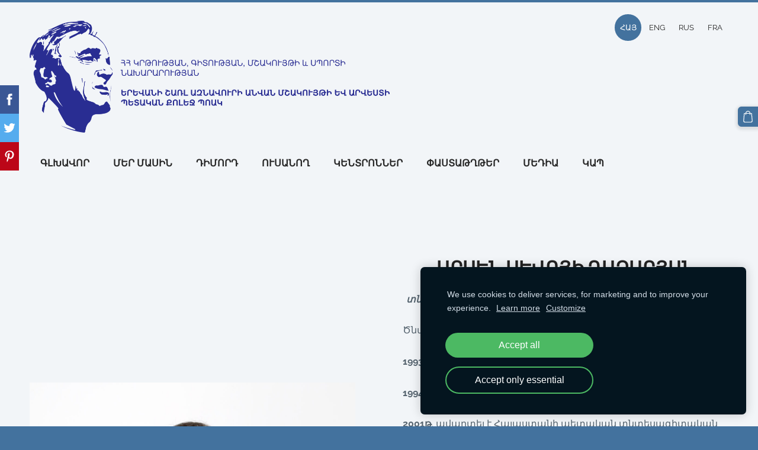

--- FILE ---
content_type: text/html; charset=UTF-8
request_url: https://www.aznavourcollege.com/page-2/page/page-2/
body_size: 8694
content:
<!doctype html>

<html lang="hy">

    <head>

        <title>Շառլ Ազնավուրի անվան մշակույթի քոլեջ - ԱՐՍԵՆ ՍԵՎՈՅԻ ՂԱԶԱՐՅԱՆ</title>


    <link rel="canonical" href="https://www.aznavourcollege.com/page-2/page/page-2/">




        <meta charset="utf-8" />
        <meta name="viewport" content="width=device-width,initial-scale=1.0,maximum-scale=1.0" />

        <link href="https://dss4hwpyv4qfp.cloudfront.net/designs/_shared/fonts/?family=Open+Sans:300,regular,italic,700&subset=latin,latin-ext,cyrillic" rel="stylesheet" type="text/css" />
        <link rel="stylesheet" href="https://dss4hwpyv4qfp.cloudfront.net/designs/_shared/css/layout-shared.css?v=2.575" type="text/css" />
        <link rel="stylesheet" href="https://dss4hwpyv4qfp.cloudfront.net/designs/_shared/css/legacy-v1.css?v=2.575" type="text/css" />
        <link rel="stylesheet" href="https://dss4hwpyv4qfp.cloudfront.net/designs/creator/css/layout.css?v=2.575" type="text/css" />
        <link rel="stylesheet" href="https://dss4hwpyv4qfp.cloudfront.net/designs/creator/css/editable.css?v=2.575" type="text/css" />

        <link href="/favicon.png?4" rel="shortcut icon">
<link href="/favicon.png?4" rel="apple-touch-icon">        
            <link rel="stylesheet" href="https://dss4hwpyv4qfp.cloudfront.net/libs/js/fancybox3/jquery.fancybox.min.css?v=2.575" type="text/css" />
                <script src="https://dss4hwpyv4qfp.cloudfront.net/libs/js/jquery/2.2.4/jquery.min.js" ></script>
            <script src="https://dss4hwpyv4qfp.cloudfront.net/libs/js/fancybox3/jquery.fancybox.min.js?v=2.575" defer></script>
            <script src="https://dss4hwpyv4qfp.cloudfront.net/libs/js/bannerplay/jquery.bannerplay.js?v=2.575" defer></script>
            <script src="https://dss4hwpyv4qfp.cloudfront.net/libs/js/responsivevideos/jquery.responsivevideos.js?v=2.575" defer></script>
            <script src="https://dss4hwpyv4qfp.cloudfront.net/designs/_shared/js/bookings.js?v=2.575" defer></script>
            <script src="https://dss4hwpyv4qfp.cloudfront.net/designs/_shared/js/designfx.js?v=2.575" defer></script>
            <script src="https://dss4hwpyv4qfp.cloudfront.net/libs/js/mozlive.js?v=2.575" ></script>
                <link rel="alternate" href="https://www.aznavourcollege.com/page/news/rss/" type="application/rss+xml" title="Շառլ Ազնավուրի անվան մշակույթի քոլեջ - Հին կայք" />
            <link rel="alternate" href="https://www.aznavourcollege.com/page/haytararutyunner/rss/" type="application/rss+xml" title="Շառլ Ազնավուրի անվան մշակույթի քոլեջ - Հայտարարություններ" />
        <script>var FRONTEND_CDN = 'https://dss4hwpyv4qfp.cloudfront.net';</script>


    
    
    <!-- Cookie bar -->
    <script src="https://dss4hwpyv4qfp.cloudfront.net/libs/js/cookiebar/cookiebar.js?v=2.575"></script>
    <script>
        $(document).ready(function() {
            try {
                cookieBar({
                theme: "dark",
                bannerPolicyLink: "",
                language: "hy"
            });
            } catch (e) {}
        });
    </script>


    <script src="https://dss4hwpyv4qfp.cloudfront.net/m/localize/menu/hy/?v=2.575" defer></script>
<script src="https://dss4hwpyv4qfp.cloudfront.net/m/localize/cart/hy/?v=2.575" defer></script>
<script src="https://dss4hwpyv4qfp.cloudfront.net/libs/js/component/cart.js?v=2.575" defer></script>
<script src="https://dss4hwpyv4qfp.cloudfront.net/libs/js/component/filter.js?v=2.575" defer></script>

            <script>
                var mozPageMozApi = {"language":"hy","page":"page-2"}
            </script>
            

            <script>
                var mozCatalogUser = {
                    isLoggedIn: 0
                }
            </script>
            


<script>
    function isSmallTouchDevice() {
        return (('ontouchstart' in window) && (window.matchMedia("(max-width: 750px), (max-height: 500px)").matches));
    }
    if (isSmallTouchDevice()) {
        document.documentElement.classList.add('mobile-header');
    }
</script>



                <link href="https://dss4hwpyv4qfp.cloudfront.net/designs/_shared/fonts/?family=Raleway:400,400italic,600,700,700italic,800,800italic&v=2.575" rel="stylesheet" />
        <style class="customizer">
                                                                            #top { border-color :  #43729e  }
                                                                                                                            #top { background-color :  #f2f5f8  }
                                                                                                                            #title .mz_wysiwyg { color :  #272727  }
                                                                                                                            #menu > ul > li > a { color :  #272727  }
                                                                                                                            #menu > ul > li > a:hover { background-color :  #2e313d  }
                                                                                                                            #menu > ul > li.selected > a { background-color :  #464b5d  }
                                                                                                                            #menu > ul > li.selected > a, #menu > ul > li > a:hover { color :  #ffffff  }
                                                                                                                            #bigbar-colorizer { background-color :  rgba(255, 255, 255, 0.7)  }
                                                                                                                            .bigbar-h1 .mz_wysiwyg, .bigbar-h2 .mz_wysiwyg { color :  #272727  }
                                                                                                                            #submenubox { background-color :  #2e313d  }
                                                                                                                            #submenu li:hover > a, #submenu li.selected > a { background-color :  #464b5d  }
                                                                                                                            #submenu li:hover > a, #submenu li.selected > a { color :  #ffffff  }
                                                                                                                            #languages li > a { color :  #272727  }
                                                                                                                            #languages li.selected > a, #languages li > a:hover { background-color :  #43729e  }
                                                                                                                            #languages li.selected > a, #languages li > a:hover { color :  #ffffff  }
                                                                                                                            #wrap, .section-bg-none { background-color :  #f2f5f8  }
                                                                                                                            a, .mz_editable a { color :  #43729e  }
                                                                                                                            a:hover, .mz_editable a:hover, .mz_recentposts a:hover { color :  #272727  }
                                                                                                                            .moze-form .moze-formbutton, .moze-button, .moze-button-large, ul.moze-gallery li { background-color :  #43729e  }
                                                                                                                            .moze-form .moze-formbutton:hover, .moze-button:hover, .moze-button-large:hover { background-color :  #272727  }
                                                                            .moze-button-large.btn-alt-light:hover { border-color :  #272727  }
                                                                            .moze-button-large.btn-white:hover, .moze-button.btn-alt:hover, .moze-button-large.btn-alt:hover { color :  #272727  }
                                                                                                                            .mz_editable h1, .mz_editable h1.moze-megatitle, .mz_editable h1 a { color :  #222222  }
                                                                                                                            .mz_editable h2, .sidebox h2 { color :  #222222  }
                                                                                                                            .mz_editable h3 { color :  #222222  }
                                                                                                                            .section-bg-1 { background-color :  #ffffff  }
                                                                                                                            .section-bg-2 { background-color :  #43729e  }
                                                                                                                            .section-bg-3 { background-color :  #253e56  }
                                                                                                                            body { background-color :  #43729e  }
                                                                                                                            #bottom .mz_wysiwyg { color :  #f2f2f2  }
                                                                                                                            #bottom a { color :  #b3d0eb  }
                                                                            #bottom .mz_social a { fill :  #b3d0eb  }
                                                                                                                            #bottom a:hover { color :  #f2f2f2  }
                                                                                                                                                                                                                                                                                                                                                                                                                                                                        
        @media (forced-colors: active) {
            :root { --color-header :  Canvas  }
            :root { --color-title :  CanvasText  }
            :root { --color-menu-text :  LinkText  }
            :root { --color-menu-text-selected :  CanvasText  }
            :root { --color-menu-accent :  CanvasText  }
            :root { --color-submenu :  Canvas  }
            :root { --color-submenu-text :  LinkText  }
            :root { --color-submenu-text-selected :  CanvasText  }
            :root { --color-submenu-accent :  CanvasText  }
            :root { --color-link :  LinkText  }
            :root { --color-button :  ButtonFace  }
            :root { --color-button-text :  ButtonText  }
            :root { --color-button-hover :  ButtonFace  }
            :root { --color-button-text-hover :  ButtonText  }
            :root { --color-sidemenu-text :  LinkText  }
            :root { --color-sidemenu-text-hover :  CanvasText  }
            :root { --color-h1 :  CanvasText  }
            :root { --color-h2 :  CanvasText  }
            :root { --color-h3 :  CanvasText  }
            :root { --color-text :  CanvasText  }
            :root { --color-text-strong :  CanvasText  }
            :root { --color-price :  CanvasText  }
            :root { --color-text-highlight :  Canvas  }
            :root { --color-text-border :  CanvasText  }
            :root { --color-background :  Canvas  }
            :root { --color-section-bg-1 :  Canvas  }
            :root { --color-section-bg-2 :  Canvas  }
            :root { --color-section-bg-3 :  Canvas  }
            :root { --color-footer :  Canvas  }
            :root { --color-footer-text :  CanvasText  }
            :root { --color-footer-link :  LinkText  }
            :root { --color-footer-link-hover :  CanvasText  }
            :root { --color-text-1 :  CanvasText  }
            :root { --color-text-1-highlight :  Canvas  }
            :root { --color-text-1-button :  ButtonFace  }
            :root { --color-text-1-button-text :  ButtonText  }
        }

    </style>
    <style class="customizer-fonts">
                                                                                                                                                                                                                                                                                                                                                                                                                                                                                                                                                                                                                                                                                                    body, .mz_editable {
                                                                                font-family : Raleway, Arial, Helvetica, sans-serif;
                                                                                                            font-weight : 400;
                                                                        }
                                                                                                                            #title .mz_wysiwyg {
                                                                                font-family : Raleway, Arial, Helvetica, sans-serif;
                                                                                                            font-weight : 800;
                                                                                                            font-style : normal;
                                                                        }
                                                                                                                            .mz_editable h1, .mz_editable h1.moze-megatitle {
                                                                                font-family : Raleway, Arial, Helvetica, sans-serif;
                                                                                                            font-weight : 800;
                                                                                                            letter-spacing : 0;
                                                                        }
                                                                                                                            .mz_editable h2, .sidebox h2 {
                                                                                font-family : Raleway, Arial, Helvetica, sans-serif;
                                                                                                            font-weight : 800;
                                                                                                            letter-spacing : 0;
                                                                        }
                                                                            #sidebar h2 {
                                                                                font-family : Raleway, Arial, Helvetica, sans-serif;
                                                                                                            font-weight : 800;
                                                                                                            letter-spacing : 0;
                                                                        }
                                                                                                                            .mz_editable h3 {
                                                                                font-family : Raleway, Arial, Helvetica, sans-serif;
                                                                                                            font-weight : 800;
                                                                                                            letter-spacing : 0;
                                                                        }
                                                                                                                            .bigbar-h1 .mz_wysiwyg {
                                                                                font-family : Raleway, Arial, Helvetica, sans-serif;
                                                                                                            font-weight : 800;
                                                                                                            font-style : normal;
                                                                                                            letter-spacing : 0;
                                                                        }
                                                        @media screen and (max-width: 750px) {                     .bigbar-h1 .mz_wysiwyg {
                                                                                font-family : Raleway, Arial, Helvetica, sans-serif;
                                                                                                            font-weight : 800;
                                                                                                            font-style : normal;
                                                                                                            letter-spacing : 0;
                                                                        }
                     }                                     @media screen and (max-width: 600px) {                     .bigbar-h1 .mz_wysiwyg {
                                                                                font-family : Raleway, Arial, Helvetica, sans-serif;
                                                                                                            font-weight : 800;
                                                                                                            font-style : normal;
                                                                                                            letter-spacing : 0;
                                                                        }
                     }                                                                                                         .bigbar-h2 .mz_wysiwyg {
                                                                                font-family : Raleway, Arial, Helvetica, sans-serif;
                                                                        }
                                                        @media screen and (max-width: 750px) {                     .bigbar-h2 .mz_wysiwyg {
                                                                                font-family : Raleway, Arial, Helvetica, sans-serif;
                                                                        }
                     }                                                                                                         .moze-form input, .moze-form select, .moze-form textarea {
                                                                                font-family : Raleway, Arial, Helvetica, sans-serif;
                                                                        }
                                                                                                                            .moze-button, .moze-button-large, .moze-form .moze-formbutton {
                                                                                font-family : Raleway, Arial, Helvetica, sans-serif;
                                                                                                            font-weight : 600;
                                                                                                            letter-spacing : 0;
                                                                        }
                                                                                                                            .mz_editable .moze-blockquote {
                                                                                font-style : italic;
                                                                        }
                                                                                                                            .mz_editable .moze-code {
                                                                                font-family : 'Courier New', Courier, monospace;
                                                                        }
                                                                                                                            #menu ul li a {
                                                                                font-family : Raleway, Arial, Helvetica, sans-serif;
                                                                                                            text-transform : none;
                                                                        }
                                                                                                                            #menu > ul > li > a {
                                                                                font-family : Raleway, Arial, Helvetica, sans-serif;
                                                                                                            font-weight : 600;
                                                                                                            letter-spacing : 0;
                                                                        }
                                                                                                                            #languages li > a {
                                                                                font-family : Raleway, Arial, Helvetica, sans-serif;
                                                                        }
                                                                                                                            #footmenu a {
                                                                                font-family : Raleway, Arial, Helvetica, sans-serif;
                                                                                                            font-weight : 600;
                                                                                                            letter-spacing : 0;
                                                                        }
                                                                                                                                                                </style>

    

    


        <script src="https://dss4hwpyv4qfp.cloudfront.net/designs/_shared/js/smoothscroll.js?v=2.575"></script>

        <script src="https://dss4hwpyv4qfp.cloudfront.net/designs/_shared/js/legacy-v1.js?v=2.575"></script>

    </head>

    <body class="header-menu-down    footer-center                                    " lang="hy">

        
        <div id="wrap">

                                        
            <header id="top">
    <div id="header">
        <a id="skip-link" href="javascript:;" tabindex="1">Skip to main content</a>
        <div id="header-side">
            <div id="shopicons">
                                                <button class="menu-icon shopbar-cart" href="javascript:;" title="Cart" aria-label="Cart" aria-haspopup="dialog"><svg xmlns="http://www.w3.org/2000/svg"></svg><span class="moze-value-bubble"></span></button>
                                            </div>
            <div id="toolicons">

            </div>
            <div  class="mz_component mz_lngselect" id="languages">    <button class="menu-icon" href="javascript:;" aria-label="Language selection" aria-haspopup="true" aria-controls="languages-menu"><svg xmlns="http://www.w3.org/2000/svg"></svg>&nbsp;ՀԱՅ</button>
    <ul id="languages-menu" role="menu">
                    <li  class="selected" role="none">
                <a href="/" hreflang="hy" role="menuitem" aria-label="Armenian" aria-current="true">ՀԱՅ</a>
            </li>
                    <li  role="none">
                <a href="/home-1/" hreflang="en" role="menuitem" aria-label="English" >ENG</a>
            </li>
                    <li  role="none">
                <a href="/glavnaja/" hreflang="ru" role="menuitem" aria-label="Русский" >RUS</a>
            </li>
                    <li  role="none">
                <a href="/accueil/" hreflang="fr" role="menuitem" aria-label="Français" >FRA</a>
            </li>
            </ul>
    </div>
                    </div>
        <div id="header-main">
            <div id="title">
                                    <a href="/"><div class="mz_component mz_wysiwyg mz_editable">    <div class="moze-wysiwyg-editor" >
                    <img><img src="https://site-588888.mozfiles.com/files/588888/medium/Asset_7__1_.png" style="width: 608px;">
            </div>
</div></a>
                            </div>
                            <div id="toptext" style="display: none">
                    <div  class="mz_component mz_wysiwyg mz_editable">    <div class="moze-wysiwyg-editor" >
                    <div></div>
                    
                    <a href="/festsbv2019/" target="_self"><br></a>
            </div>
</div>
                </div>
                                        <div  class="mz_component mz_menu" id="menu" aria-label="Main menu">
            <ul role="menu">
                <li role="none"><a href="/"  role="menuitem" >ԳԼԽԱՎՈՐ</a>
                                    </li>
                        <li role="none"><a href="/mer-masin/"  role="menuitem" aria-haspopup="true">ՄԵՐ ՄԱՍԻՆ</a>
                        <ul role="menu">
                <li role="none"><a href="/mer-masin/page/"  role="menuitem" >Տնօրեն</a>
                                    </li>
                        <li role="none"><a href="https://aznavourcollege.mozello.com/mer-masin/"  role="menuitem" >Աշխատակազմ</a>
                                    </li>
                        <li role="none"><a href="/mer-masin/karucvacq/"  role="menuitem" >Ամբիոններ</a>
                                    </li>
                        <li role="none"><a href="/mer-masin/karavarman-xorhurd/"  role="menuitem" >Կառավարման խորհուրդ</a>
                                    </li>
                        <li role="none"><a href="/mer-masin/history/"  role="menuitem" aria-haspopup="true">Պատմություն</a>
                        <ul role="menu">
                <li role="none"><a href="/mer-masin/history/ghekavarutyun/"  role="menuitem" >Ղեկավարություն</a>
                                    </li>
                            </ul></li>
                                    <li role="none"><a href="/mer-masin/partners/"  role="menuitem" >Գործընկերներ</a>
                                    </li>
                            </ul></li>
                                    <li role="none"><a href="/hy-dimord/"  role="menuitem" aria-haspopup="true">ԴԻՄՈՐԴ</a>
                        <ul role="menu">
                <li role="none"><a href="/hy-dimord/naxapatrastakan-bajin/"  role="menuitem" >Նախապատրաստական բաժին</a>
                                    </li>
                        <li role="none"><a href="/hy-dimord/yndunelutyun/"  role="menuitem" >Ընդունելություն</a>
                                    </li>
                        <li role="none"><a href="/hy-dimord/hy-dimord-1/"  role="menuitem" aria-haspopup="true">Մասնագիտություններ</a>
                        <ul role="menu">
                <li role="none"><a href="/hy-dimord/hy-dimord-1/ergecoxutyun/"  role="menuitem" >Երգեցողություն</a>
                                    </li>
                        <li role="none"><a href="/hy-dimord/hy-dimord-1/estradayin-arvest/"  role="menuitem" >Էստրադային արվեստ</a>
                                    </li>
                        <li role="none"><a href="/hy-dimord/hy-dimord-1/art-of-instrumental-performance/"  role="menuitem" >Գործիքային կատարողական արվեստ</a>
                                    </li>
                        <li role="none"><a href="/hy-dimord/hy-dimord-1/dance-art/"  role="menuitem" >Պարարվեստ</a>
                                    </li>
                        <li role="none"><a href="/hy-dimord/hy-dimord-1/rejisura/"  role="menuitem" >Ռեժիսուրա</a>
                                    </li>
                        <li role="none"><a href="/hy-dimord/hy-dimord-1/derasanakan-arvest/"  role="menuitem" >Դերասանական արվեստ</a>
                                    </li>
                        <li role="none"><a href="/hy-dimord/hy-dimord-1/lusankarchakan-gorc/"  role="menuitem" >Լուսանկարչական գործ</a>
                                    </li>
                        <li role="none"><a href="/hy-dimord/hy-dimord-1/nkarich-verakangnox/"  role="menuitem" >Նկարիչ-վերականգնող</a>
                                    </li>
                        <li role="none"><a href="/hy-dimord/hy-dimord-1/kosmetika-dimahardarman-arvest/"  role="menuitem" >Կոսմետիկա և դիմահարդարման արվեստ</a>
                                    </li>
                        <li role="none"><a href="/hy-dimord/hy-dimord-1/hagusti-modelavorum/"  role="menuitem" >Հագուստի մոդելավորում և նախագծում</a>
                                    </li>
                        <li role="none"><a href="/hy-dimord/hy-dimord-1/hashvapahakan-hashvarum/"  role="menuitem" >Հաշվապահական հաշվառում</a>
                                    </li>
                            </ul></li>
                                    <li role="none"><a href="/hy-dimord/otarerkrya-ev-spyurqahay-dimordneri-hamar/"  role="menuitem" >Օտարերկրյա և սփյուռքահայ  դիմորդների համար</a>
                                    </li>
                            </ul></li>
                                    <li role="none"><a href="/Student-Hy/"  role="menuitem" aria-haspopup="true">ՈՒՍԱՆՈՂ</a>
                        <ul role="menu">
                <li role="none"><a href="/Student-Hy/usanoxakan-xorhurd/"  role="menuitem" >Ուսանողական խորհուրդ</a>
                                    </li>
                        <li role="none"><a href="/Student-Hy/Scs_hy/"  role="menuitem" >Դասացուցակ</a>
                                    </li>
                            </ul></li>
                                    <li role="none"><a href="/kentronner/"  role="menuitem" aria-haspopup="true">ԿԵՆՏՐՈՆՆԵՐ</a>
                        <ul role="menu">
                <li role="none"><a href="/kentronner/karerayi-kentron/"  role="menuitem" >Կարիերայի կենտրոն</a>
                                    </li>
                        <li role="none"><a href="/kentronner/page/"  role="menuitem" >Որակի ապահովում</a>
                                    </li>
                        <li role="none"><a href="/kentronner/praktikayi-kentron/"  role="menuitem" >Պրակտիկայի կենտրոն</a>
                                    </li>
                            </ul></li>
                                    <li role="none"><a href="/page-3/"  role="menuitem" aria-haspopup="true">ՓԱՍՏԱԹՂԹԵՐ</a>
                        <ul role="menu">
                <li role="none"><a href="/page-3/Docs/"  role="menuitem" >ԻՐԱՎԱԿԱՆ ԱԿՏԵՐ</a>
                                    </li>
                        <li role="none"><a href="/page-3/page/"  role="menuitem" >ՓԱՍՏԱԹՂԹԵՐԻ ՁԵՎԵՐ</a>
                                    </li>
                            </ul></li>
                                    <li role="none"><a href="/page/"  role="menuitem" aria-haspopup="true">ՄԵԴԻԱ</a>
                        <ul role="menu">
                <li role="none"><a href="/page/newsarticles/"  role="menuitem" >Լուրեր</a>
                                    </li>
                        <li role="none"><a href="/page/Pictures/"  role="menuitem" >Լուսանկարներ</a>
                                    </li>
                        <li role="none"><a href="/page/videos/"  role="menuitem" >Տեսանյութեր</a>
                                    </li>
                        <li role="none"><a href="/page/news/"  role="menuitem" >Հին կայք</a>
                                    </li>
                        <li role="none"><a href="/page/haytararutyunner/"  role="menuitem" >Հայտարարություններ</a>
                                    </li>
                            </ul></li>
                                    <li role="none"><a href="/contacts/"  role="menuitem" >ԿԱՊ</a>
                                </li></ul>
            
</div>
                    </div>

        <button id="languages-opener" aria-label="Language selection" class="mobile-menu-opener clearbutton"><svg xmlns="http://www.w3.org/2000/svg"></svg></button>
        <button id="menu-opener" aria-label="Main menu" class="mobile-menu-opener clearbutton"><svg xmlns="http://www.w3.org/2000/svg"></svg></button>

    </div>
    </header>
                        

    
        
    <main class="mz_component mz_grid" data-cid="96299896" data-pid="10770954">


    
                                                                <div class="section section-customizable section-image section-bg-none section-text-color-none section-height-m section-width-l"
     data-row-id="10482120"
     data-row-slice="image"
     data-row-slice-variant="image-left">

    <!-- slice-image -->

    <div class="container">

        
        
            <div class="gridrow center-horizontally">
                <div class="column-6-12">
                    <div  class="mz_component mz_inlineimagebox" data-cid="96454908" data-name="9603d8bd81b3b7719388c57a1a121ad2_picture_1">


    <picture
            >
                        <img src="https://site-588888.mozfiles.com/files/588888/inlinepicturesbox/medium/07.JPG" alt="" >
    </picture>

</div>
                </div>
                <div class="column-6-12">
                    <div  class="mz_component mz_wysiwyg mz_editable">    <div class="moze-wysiwyg-editor" >
                    <h2 class="moze-center"><b>ԱՐՍԵՆ ՍԵՎՈՅԻ ՂԱԶԱՐՅԱՆ</b></h2><p class="moze-center"><b><i>
տնօրենի տեղակալ՝ վարչատնտեսական աշխատանքների գծով</i>

<br></b></p><p class="moze-left">Ծնվել է 1976 թվականի հուլիսի 26-ին՝ Երևանում։</p><p><b>1993թ. </b>ավարտել է<b> </b>N 196<b> </b>միջնակարգ դպրոցը։</p><p><b>1994-1996թթ</b>. ծառայել է Հայոց բանակում։</p><p><b>2001թ</b>. ավարտել է Հայաստանի պետական տնտեսագիտական համալսարանի «Ֆինանսական կառավարում» բաժինը՝ ստանալով տնտեսագետի որակավորում։ </p><p><b>2016թ</b>. ավարտել է Հայաստանի ազգային ագրարային համալսարանի տնտեսագիտական բաժինը։ </p><p><b>2016-2018թթ. </b>Երևանի պետական հումանիտար քոլեջում աշխատել է, որպես տնտեսվար։</p><p><b>2016թ.</b> առ այսօր Երևանի պետական հումանիտար քոլեջում դասավանդում է «Ձեռներեցություն և աշխատանքային գործունեության հմտություններ»։</p><p><b>2018-2020թթ. </b>Երևանի ջազային արվեստի պետական քոլեջում դասավանդել է «Ձեռներեցություն և աշխատանքային գործունեության հմտություններ»։</p><p><b>2020թ</b>. առ այսօր Երևանի հայ-հունական պետական քոլեջում դասավանդում է «Ձեռներեցություն և ընդհանուր կառավարման հմտություններ»։</p><p><b>2020-2022թթ</b>. Երևանի մշակույթի և արվեստի պետական քոլեջում աշխատել է որպես կազմակերպադաստիարակչական աշխատանքների գծով տնօրենի տեղակալ։</p><p><b>2022թ</b>. առ այսօր Երևանի Շառլ Ազնավուրի անվան մշակույթի և արվեստի պետական քոլեջում աշխատում է որպես վարչատնտեսական աշխատանքների գծով տնօրենի տեղակալ:</p><p>
</p><div style=""><b>Էլ. հասցե՝ <span style="text-align: center; float: none;"><a href="/cdn-cgi/l/email-protection" class="__cf_email__" data-cfemail="aecfd4c0cfd8c1dbdccdc1c2c2cbc9cbeec9c3cfc7c280cdc1c3">[email&#160;protected]</a></span></b></div><div style=""><b>Հեռախոս՝ +374 (10) 480 580</b></div><p></p>
            </div>
</div>
                    
                </div>
            </div>

        
        
    </div>

</div>            
    
    </main>

    
    <div  class="mz_component mz_catalogcart mz_catalogsidecart" data-name="maincatalogcartside" data-type="catalogcartside" data-page-type="2" data-catalog-layout="standard" data-cart-id=""><div id="shopbar">
    <button id="shopbar-search" class="shopbar-search" aria-label="Search" style="display: none" aria-haspopup="dialog">
        <svg xmlns="http://www.w3.org/2000/svg"></svg>
        <div class="separator"></div>
    </button>
        <button id="shopbar-cart" class="shopbar-cart" aria-label="Cart" aria-haspopup="dialog">
        <svg xmlns="http://www.w3.org/2000/svg"></svg>
        <span>0</span>
    </button>
    </div>


<div id="shopbar-sidecart" class="sliding-panel" role="dialog" aria-labelledby="cat-sidecart-heading">
    <div class="sliding-panel-header">
        <div class="mz_editable">         <h2 id="cat-sidecart-heading">Cart</h2>
        </div>
        <button id="shopbar-sidecart-close" class="sliding-panel-close" aria-label="Close">
            <svg xmlns="http://www.w3.org/2000/svg"></svg>
        </button>
    </div>
    <div id="shopbar-sidecart-base" class="sliding-panel-body">
        
<p>Cart is empty.</p>


    </div>
</div>


<div id="shopbar-account-panel" class="sliding-panel" role="dialog" aria-labelledby="cat-account-panel-heading">

    <div class="sliding-panel-header">
        <div class="mz_editable">
            <h2 id="cat-account-panel-heading"></h2>
            <span class="account-email"></span>
        </div>
        <button id="shopbar-account-panel-close" class="sliding-panel-close" aria-label="Close">
            <svg xmlns="http://www.w3.org/2000/svg"></svg>
        </button>
    </div>

    <div id="shopbar-account-panel-base" class="sliding-panel-body mz_editable"></div>

    <script data-cfasync="false" src="/cdn-cgi/scripts/5c5dd728/cloudflare-static/email-decode.min.js"></script><script src="/backend/js/components/jquery.mozuserauthmanager.js?v="></script>
    <script>
        $(document).ready(() => (new mozUserAuthManager({

            localization: {
                cmAccountPanelCreateAccount: 'Create an account',
                cmAccountPanelErrorAccountDoesNotExist: 'User with this e-mail address does not exist.',
                cmAccountPanelErrorAccountExists: 'Account with this e-mail address already exists.',
                cmAccountPanelErrorAccountSuspended: 'This account is suspended. Please contact customer support.',
                cmAccountPanelErrorInvalidPassword: 'Incorrect password.',
                cmAccountPanelErrorWeakPassword: 'Password must be at least 8 characters long.',
                cmAccountPanelLogIn2: 'Login to existing account',
                cmAccountPanelLogIn: 'Log in',
                cmAccountPanelLogOut: 'Log out',
                cmAccountPanelMyDetails: 'My details',
                cmAccountPanelMyOrders: 'My orders',
                cmAccountPanelMyReviews: 'My reviews',
                cmAccountPanelPassword: 'Password',
                cmAccountPanelPasswordForgot: 'Forgot password?',
                cmCatalogAcceptMarketingCommunication: 'I would like to receive special offers, news and reminders',
                cmCatalogAcceptTOS: 'I agree to &lt;a href=&quot;%s&quot; target=&quot;_blank&quot;&gt;terms of service&lt;/a&gt;',
                cmCatalogAcceptTOSnPrivacy: 'I agree to &lt;a href=&quot;%s&quot; target=&quot;_blank&quot;&gt;terms of service&lt;/a&gt; and &lt;a href=&quot;%s&quot; target=&quot;_blank&quot;&gt;privacy policy&lt;/a&gt;',
                cmCatalogCartEmail: 'E-mail',
                cmCatalogCartName: 'Full name',
                cmCatalogCheckoutAcceptTOS: 'Please accept terms of service.',
                cmCatalogCheckoutAcceptTOSnPrivacy: 'Please accept terms of service and privacy policy.',
                erInMaintenanceMode: 'We can not process your request right now, due to a planned maintenance. Please try again later.',
            },

            catalogBaseURL: '/page-2/page/page-2/',

            legalUrl: '',
            privacyUrl: '',

            showMarketingConsent: false,
            showReviews: false,

            catUser: null

        })).init());
    </script>
</div>

<div id="cat-search-panel" style="display: none" role="dialog">
    <form id="shopbar-searchform" action="/page/newsarticles/" class="moze-catalog-searchbox-sideform moze-form" method="post" role="search">
        <input aria-label="Search" class="search-query" type="text" value="" placeholder="Search">
        <button class="search-btn" aria-label="Search"></button>
        <button class="close-btn" aria-label="Close"><svg xmlns="http://www.w3.org/2000/svg"></svg></button>
    </form>
</div>

<script>
    $(document).ready(function() {
        initShopWidget();
        initShopSidecart();
    });
</script></div>



        </div>

            <footer id="bottom" class="mz_footer">
        
        <div id="footer">
            <div id="foottext">
                <div  class="mz_component mz_wysiwyg mz_editable">    <div class="moze-wysiwyg-editor" >
                    <div class="moze-right"><br></div>

<meta name="viewport" content="width=device-width, initial-scale=1">
<style>
body {
  margin: 0;
  font-family: Arial, Helvetica, sans-serif;
}

.topnav {
  position: relative;
  overflow: hidden;
  background-color: #333;
}

.topnav a {
  float: left;
  color: #f2f2f2;
  text-align: center;
  padding: 14px 16px;
  text-decoration: none;
  font-size: 17px;
}

.topnav a:hover {
  background-color: #ddd;
  color: black;
}

.topnav a.active {
  background-color: #4CAF50;
  color: white;
}

.topnav-centered a {
  float: none;
  position: absolute;
  top: 50%;
  left: 50%;
  transform: translate(-50%, -50%);
}

.topnav-right {
  float: right;
}

/* Responsive navigation menu (for mobile devices) */
@media screen and (max-width: 600px) {
  .topnav a, .topnav-right {
    float: none;
    display: block;
  }
  
  .topnav-centered a {
    position: relative;
    top: 0;
    left: 0;
    transform: none;
  }
}
</style>



<!-- Top navigation -->
<div class="topnav">

  
  <!-- Left-aligned links (default) -->
  <a href="/page/haytararutyunner/" target="_self">Հայտարարություններ</a>
  <a href="/Jobs/" target="_self">Թափուր աշխատատեղեր</a>
    <a href="/Docs/" target="_self">Փաստաթղթեր</a>

   <a href="/contacts/" target="_self">Հետադարձ կապ</a></div><div class="moze-left"><br></div><div class="moze-left">Հայաստանի Հանրապետություն&nbsp; &nbsp; &nbsp; &nbsp; &nbsp; &nbsp; &nbsp; &nbsp; &nbsp; &nbsp; &nbsp; &nbsp; &nbsp; &nbsp; &nbsp; &nbsp; &nbsp; &nbsp; &nbsp; &nbsp; &nbsp; &nbsp; &nbsp; &nbsp; &nbsp; &nbsp; &nbsp; &nbsp; &nbsp; &nbsp; &nbsp; &nbsp; &nbsp; &nbsp; &nbsp; &nbsp; &nbsp; &nbsp; &nbsp; &nbsp; &nbsp; &nbsp; &nbsp; &nbsp; &nbsp; &nbsp; &nbsp; &nbsp; &nbsp; &nbsp; &nbsp; &nbsp; &nbsp; &nbsp; &nbsp; &nbsp; &nbsp; &nbsp; &nbsp; &nbsp; &nbsp; &nbsp; &nbsp; &nbsp; &nbsp; &nbsp; &nbsp; &nbsp; &nbsp; &nbsp; &nbsp; &nbsp; &nbsp; &nbsp; &nbsp; &nbsp; &nbsp; &nbsp; &nbsp; &nbsp; &nbsp; &nbsp; &nbsp; &nbsp; &nbsp; &nbsp; &nbsp; &nbsp; &nbsp; &nbsp; &nbsp; &nbsp; &nbsp; &nbsp; &nbsp; &nbsp; &nbsp; &nbsp; &nbsp; &nbsp; &nbsp; &nbsp; &nbsp; &nbsp; &nbsp; &nbsp; &nbsp; &nbsp; &nbsp; &nbsp; &nbsp; &nbsp; &nbsp; &nbsp; &nbsp; &nbsp; &nbsp; &nbsp; &nbsp; &nbsp; &nbsp; &nbsp; &nbsp; &nbsp; &nbsp; &nbsp; &nbsp; &nbsp; &nbsp; &nbsp; &nbsp; &nbsp; &nbsp; &nbsp; &nbsp; &nbsp; &nbsp; &nbsp; &nbsp; &nbsp; &nbsp; &nbsp; &nbsp; &nbsp; &nbsp; &nbsp;&nbsp;<br></div><div class="moze-left">ք. Երևան, 0061</div><div class="moze-left">Բագրատունյաց 37</div><div class="moze-left"><br></div><div class="moze-left">Հեռ.`&nbsp; &nbsp;+374 (10) 480 580</div><div class="moze-left">Էլ. հասցե`&nbsp; &nbsp;
<span style="text-align: left; float: none;"><a href="/cdn-cgi/l/email-protection" class="__cf_email__" data-cfemail="a8c9d2c6c9dec7dddacbc7c4c4cdcfcde8cfc5c9c1c486cbc7c5">[email&#160;protected]</a></span>

<br></div><div class="moze-left"><br><iframe src="https://yandex.ru/map-widget/v1/?um=constructor%3A5b0ab29c843582d892cfa2db5aff17f794d2e14f14ff53e320a392208cdae627&amp;source=constructor" width="738" height="361" frameborder="0"></iframe></div><style>.mapouter{position:relative;text-align:right;height:280px;width:570px;}.gmap_canvas {overflow:hidden;background:none!important;height:280px;width:570px;}</style><div class="moze-right">&nbsp; &nbsp; &nbsp; &nbsp; &nbsp; &nbsp; &nbsp; &nbsp; &nbsp; &nbsp; &nbsp; &nbsp; &nbsp; &nbsp; &nbsp; &nbsp; &nbsp; &nbsp; &nbsp; &nbsp; &nbsp; &nbsp; &nbsp; &nbsp; &nbsp; &nbsp; &nbsp; &nbsp; &nbsp; &nbsp; &nbsp; &nbsp; &nbsp; &nbsp; &nbsp; &nbsp; &nbsp; &nbsp; &nbsp; &nbsp; &nbsp; &nbsp; &nbsp; &nbsp; &nbsp; &nbsp; &nbsp; &nbsp; &nbsp; &nbsp; &nbsp; &nbsp; &nbsp; &nbsp; &nbsp; &nbsp; &nbsp; &nbsp; &nbsp; &nbsp; &nbsp; &nbsp; &nbsp; &nbsp; &nbsp; &nbsp; &nbsp; &nbsp; &nbsp; &nbsp; &nbsp; &nbsp; &nbsp; &nbsp; &nbsp; &nbsp; &nbsp; &nbsp; &nbsp; &nbsp; &nbsp; &nbsp; &nbsp; &nbsp; &nbsp; &nbsp; &nbsp; &nbsp; &nbsp; Բոլոր իրավունքները պաշտպանված են © 2017 - 2026 Երևանի Շառլ Ազնավուրի անվան մշակույթի և արվեստի պետական քոլեջ&nbsp;</div>
            </div>
</div>
            </div>
            <div id="social" >
                <div  class="mz_component mz_social">
        <a class="facebook icon-facebook" title="Facebook" href="https://www.facebook.com/%D4%B5%D6%80%D6%87%D5%A1%D5%B6%D5%AB-%D5%B4%D5%B7%D5%A1%D5%AF%D5%B8%D6%82%D5%B5%D5%A9%D5%AB-%D5%BA%D5%A5%D5%BF%D5%A1%D5%AF%D5%A1%D5%B6-%D6%84%D5%B8%D5%AC%D5%A5%D5%BB-%D5%8A%D5%88%D4%B1%D4%BF-Yerevan-state-collage-of-culture-1431699783808452/" target="_blank"></a>                    <a class="instagram icon-instagram" title="Instagram" href="https://www.instagram.com/erevanimshakuytipetakancollege/" target="_blank"></a>    <a class="youtube icon-youtube" title="YouTube" href="https://www.youtube.com/channel/UCyiGvm99N8DvecLkNc7xhXg" target="_blank"></a>
</div>
            </div>
        </div>
    </footer>

        
    <div class="engaga-embedded-form-e93773da23762b2cae666d8b910ebc94"></div>

<script data-cfasync="false" src="/cdn-cgi/scripts/5c5dd728/cloudflare-static/email-decode.min.js"></script><script src="https://spark.engaga.com/public/site.js" id="engaga-script" data-engaga-user-id="8ab821001f5933d300fa74594767ab02" async="async"></script>
<!-- Yandex.Metrika counter -->
<script type="text/javascript" >
   (function(m,e,t,r,i,k,a){m[i]=m[i]||function(){(m[i].a=m[i].a||[]).push(arguments)};
   m[i].l=1*new Date();k=e.createElement(t),a=e.getElementsByTagName(t)[0],k.async=1,k.src=r,a.parentNode.insertBefore(k,a)})
   (window, document, "script", "https://mc.yandex.ru/metrika/tag.js", "ym");

   ym(52300042, "init", {
        id:52300042,
        clickmap:true,
        trackLinks:true,
        accurateTrackBounce:true
   });
</script>
<noscript><div><img src="https://mc.yandex.ru/watch/52300042" style="position:absolute; left:-9999px;" alt="" /></div></noscript>
<!-- /Yandex.Metrika counter -->



    <script>
        $(document).ready(function(){
            $(".mz_wysiwyg").responsiveVideos();
        });
    </script>

<script src="https://spark.engaga.com/public/site.js" id="engaga-script" data-engaga-user-id="8ab821001f5933d300fa74594767ab02" async="async"></script>

        <link href="https://dss4hwpyv4qfp.cloudfront.net/apps/addons/sharebuttons/script/jquery.sharebuttons.css?v=2.575" rel="stylesheet" type="text/css">
        <script src="https://dss4hwpyv4qfp.cloudfront.net/apps/addons/sharebuttons/script/jquery.sharebuttons.js?v=2.575"></script>
        <script>
            $(document).ready(function() { 
                $("body").shareButtons({
                    showFacebook: true,
                    showTwitter: true,
                    showPinterest: true,
                    showGplus: false,
                    showDraugiem: false,
                    showVkontakte: false,
                    language: "en",
                }); 
            });
        </script>
        


    <script defer src="https://static.cloudflareinsights.com/beacon.min.js/vcd15cbe7772f49c399c6a5babf22c1241717689176015" integrity="sha512-ZpsOmlRQV6y907TI0dKBHq9Md29nnaEIPlkf84rnaERnq6zvWvPUqr2ft8M1aS28oN72PdrCzSjY4U6VaAw1EQ==" data-cf-beacon='{"version":"2024.11.0","token":"afff7e5e244d4b589ac4781f7763e0c3","r":1,"server_timing":{"name":{"cfCacheStatus":true,"cfEdge":true,"cfExtPri":true,"cfL4":true,"cfOrigin":true,"cfSpeedBrain":true},"location_startswith":null}}' crossorigin="anonymous"></script>
</body>

</html>

--- FILE ---
content_type: text/css
request_url: https://dss4hwpyv4qfp.cloudfront.net/designs/creator/css/editable.css?v=2.575
body_size: 549
content:
/*** editable ***/

body {
    font-family: 'Open Sans', Arial, Helvetica, sans-serif;
    font-size: 16px;
    color: #56646F;
}

/* general content areas */

.mz_editable {
    font-family: 'Open Sans', Arial, Helvetica, sans-serif;
    color: #56646F;;
}

/* hyperlinks */

a, .mz_editable a {
    color: #4C92DA;
    text-decoration: none;
}

a:hover, .mz_editable a:hover {
    color: #56646F;
}

/* bullet list in editable text */

.mz_editable ul li {
    list-style-type: square;
}

/* headings in editable text */

.mz_editable h1, .mz_editable h1.moze-megatitle {
    font-family: 'Open Sans', Arial, Helvetica, sans-serif;
    font-size: 2.81rem;
    color: #56646F;
    font-weight: 300;
    letter-spacing: -0.02em;
}

.moze-megatitle {
    font-size: 50px !important;
}

.mz_editable h2, .sidebox h2 {
    font-family: 'Open Sans', Arial, Helvetica, sans-serif;
    font-size: 1.9rem;
    color: #56646F;
    font-weight: 300;
    letter-spacing: -0.01em;
}

.mz_editable h3 {
    font-family: 'Open Sans', Arial, Helvetica, sans-serif;
    font-size: 1.27rem;
    color: #56646F;
    font-weight: normal;
}

/* special text styles */

.mz_editable .moze-blockquote {
    font-family: Georgia, serif
}


/* image galleries */

ul.moze-gallery li {
    background-color: #4C92DA;
}

/* webforms */

.moze-form input,
.moze-form select,
.moze-form textarea {
    font-family: 'Open Sans', Arial, Helvetica, sans-serif;
    border: 1px solid #DDDDDD;
    color: #56646F;
    border-radius: 2px;
    font-weight: 300;
}

.moze-form .moze-formbutton {
    font-family: 'Open Sans', Arial, Helvetica, sans-serif;
    color: #FFFFFF;
    background-color: #4C92DA;
    border-radius: 3px;
}

.moze-form .moze-formbutton:hover {
    background-color: #464B5D;

}

/* blog and articles */

.moze-button,
.moze-button-large {
    background-color: #4C92DA;
    font-size: 16px;
    border-radius: 19px;
}

.moze-button:hover,
.moze-button-large:hover {
    background-color: #464B5D;
}

.moze-button-large.btn-white,
.moze-button.btn-alt,
.moze-button-large.btn-alt {
    color: #4C92DA;
}

.moze-button-large.btn-white:hover,
.moze-button.btn-alt:hover,
.moze-button-large.btn-alt:hover {
    color: #464B5D;
}

.moze-button-large.btn-alt-light {
    border-color: #4C92DA;
}

.moze-button-large.btn-alt-light:hover {
    border-color: #464B5D;
}

.moze-button-large, .moze-form .moze-formbutton  {
    font-size: 16px;
    border-radius: 5px;
}

/* list of recent blog posts */


.mz_recentposts a:hover {
    color: #3C424F;
}
